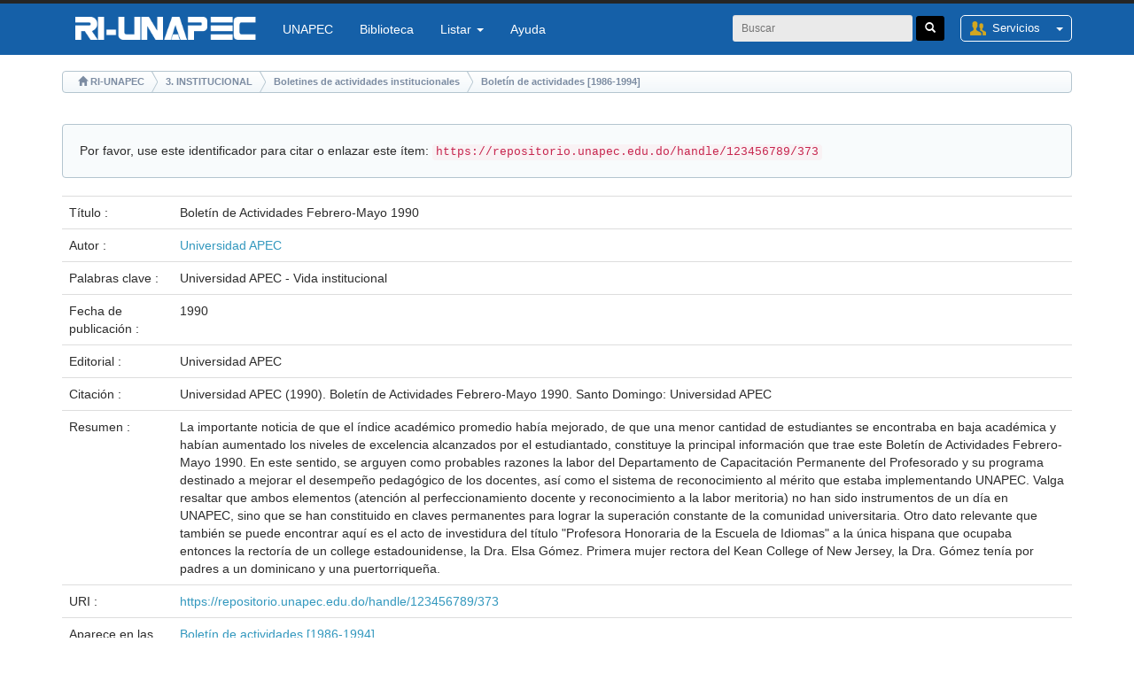

--- FILE ---
content_type: text/html;charset=UTF-8
request_url: https://repositorio.unapec.edu.do/handle/123456789/373
body_size: 18429
content:

















<!DOCTYPE html>
<html>
    <head>
        <base href="https://repositorio.unapec.edu.do">
        <title>RI-UNAPEC : Repositorio institución de la Universidad APEC - UNAPEC : Boletín de Actividades Febrero-Mayo 1990 A</title>
        <meta http-equiv="Content-Type" content="text/html; charset=UTF-8" />
        <meta name="Generator" content="DSpace 4.2" />		
		<meta name="application-name" content="RI-UNAPEC" />
		<meta name="description" content="El Repositorio Institucional de la Universidad APEC tiene como objetivo reunir, organizar, preservar y dar mayor visibilidad a la producción intelectual resultante de la actividad académica e investigadora de nuestra comunidad universitaria." />
		<meta name="keywords" content="repositorio, docencia, cultura, dominicana, educacion, derecho, literatura, institucional, APEC, UNAPEC, RI-UNAPEC" />
		
        <meta name="viewport" content="width=device-width, initial-scale=1.0">		
		<meta http-equiv="X-UA-Compatible" content="IE=edge,chrome=1" />
		

		<link rel="shortcut icon" href="/favicon.ico" type="image/x-icon"/>

	    <link rel="stylesheet" href="/static/css/jquery-ui-1.10.3.custom/redmond/jquery-ui-1.10.3.custom.css" type="text/css" />
	    <link rel="stylesheet" href="/static/css/bootstrap/bootstrap.min.css" type="text/css" />
	    <link rel="stylesheet" href="/static/css/bootstrap/bootstrap-theme.min.css" type="text/css" />
	    <link rel="stylesheet" href="/static/css/bootstrap/dspace-theme.css" type="text/css" />

        <link rel="search" type="application/opensearchdescription+xml" href="/open-search/description.xml" title="RI-UNAPEC"/>


<link rel="schema.DCTERMS" href="http://purl.org/dc/terms/" />
<link rel="schema.DC" href="http://purl.org/dc/elements/1.1/" />
<meta name="DC.creator" content="Universidad APEC" />
<meta name="DCTERMS.dateAccepted" content="2016-04-05T15:46:51Z" scheme="DCTERMS.W3CDTF" />
<meta name="DCTERMS.available" content="2016-04-05T15:46:51Z" scheme="DCTERMS.W3CDTF" />
<meta name="DCTERMS.issued" content="1990" scheme="DCTERMS.W3CDTF" />
<meta name="DCTERMS.bibliographicCitation" content="Universidad APEC (1990). Boletín de Actividades Febrero-Mayo 1990. Santo Domingo: Universidad APEC" xml:lang="en_US" />
<meta name="DC.identifier" content="https://repositorio.unapec.edu.do/handle/123456789/373" scheme="DCTERMS.URI" />
<meta name="DCTERMS.abstract" content="La importante noticia de que el índice académico promedio había mejorado, de que una menor cantidad de estudiantes se encontraba en baja académica y habían aumentado los niveles de excelencia alcanzados por el estudiantado, constituye la principal información que trae este Boletín de Actividades Febrero-Mayo 1990. En este sentido, se arguyen como probables razones la labor del Departamento de Capacitación Permanente del Profesorado y su programa destinado a mejorar el desempeño pedagógico de los docentes, así como el sistema de reconocimiento al mérito que estaba implementando UNAPEC. Valga resaltar que ambos elementos (atención al perfeccionamiento docente y reconocimiento a la labor meritoria) no han sido instrumentos de un día en UNAPEC, sino que se han constituido en claves permanentes para lograr la superación constante de la comunidad universitaria. Otro dato relevante que también se puede encontrar aquí es el acto de investidura del título &quot;Profesora Honoraria de la Escuela de Idiomas&quot; a la única hispana que ocupaba entonces la rectoría de un college estadounidense, la Dra. Elsa Gómez. Primera mujer rectora del Kean College of New Jersey, la Dra. Gómez tenía por padres a un dominicano y una puertorriqueña." xml:lang="en_US" />
<meta name="DC.language" content="es" xml:lang="en_US" scheme="DCTERMS.RFC1766" />
<meta name="DC.publisher" content="Universidad APEC" xml:lang="en_US" />
<meta name="DC.subject" content="Universidad APEC - Vida institucional" xml:lang="en_US" />
<meta name="DC.title" content="Boletín de Actividades Febrero-Mayo 1990" xml:lang="en_US" />
<meta name="DC.type" content="Other" xml:lang="en_US" />

<meta name="citation_authors" content="Universidad APEC" />
<meta name="citation_title" content="Boletín de Actividades Febrero-Mayo 1990" />
<meta name="citation_pdf_url" content="https://repositorio.unapec.edu.do:8443/bitstream/123456789/373/1/Bolet%c3%adn%20de%20actividades%20febrero-mayo%201990.pdf" />
<meta name="citation_abstract_html_url" content="https://repositorio.unapec.edu.do:8443/handle/123456789/373" />
<meta name="citation_date" content="1990" />
<meta name="citation_language" content="es" />
<meta name="citation_publisher" content="Universidad APEC" />
<meta name="citation_keywords" content="Universidad APEC - Vida institucional; Other" />


   
<script type='text/javascript' src="/static/js/jquery/jquery-1.10.2.min.js"></script>
<script type='text/javascript' src='/static/js/jquery/jquery-ui-1.10.3.custom.min.js'></script>
<script type='text/javascript' src='/static/js/bootstrap/bootstrap.min.js'></script>
<script type='text/javascript' src='/static/js/holder.js'></script>
<script type="text/javascript" src="/utils.js"></script>
<script type="text/javascript" src="/static/js/choice-support.js"> </script>



	<!-- ROP 2018/10 : Ingracion de Google Analytics -->
	<!-- Global site tag (gtag.js) - Google Analytics -->
	<script async src="https://www.googletagmanager.com/gtag/js?id=UA-16592303-10"></script>
	<script>
		window.dataLayer = window.dataLayer || [];
		function gtag(){dataLayer.push(arguments);}
		gtag('js', new Date());

		gtag('config', 'UA-16592303-10');
	</script>

<!-- HTML5 shim and Respond.js IE8 support of HTML5 elements and media queries -->
<!--[if lt IE 9]>
	  <script src="/static/js/html5shiv.js"></script>
	  <script src="/static/js/respond.min.js"></script>
<![endif]-->
</head>



<body class="undernavigation">
<a class="sr-only" href="#content">Skip navigation</a>
<header class="navbar navbar-inverse navbar-fixed-top">    

		<div class="container">
			





















       <div class="navbar-header">
         <button type="button" class="navbar-toggle" data-toggle="collapse" data-target=".navbar-collapse">
           <span class="icon-bar"></span>
           <span class="icon-bar"></span>
           <span class="icon-bar"></span>
         </button>
         <a class="navbar-brand" href="/"><img height="26px" src="/image/dspace-logo-only.png" /></a>
       </div>
       <nav class="collapse navbar-collapse bs-navbar-collapse" role="navigation">
         <ul class="nav navbar-nav">
            <li class=" no-sep">
              
              <a href="https://unapec.edu.do/" target="_blank">UNAPEC</a>
            </li>

            <li>
            
              <a href="https://biblioteca.unapec.edu.do/" target="_blank">Biblioteca</a>
            </li>
                
           <li class="dropdown">
             <a href="#" class="dropdown-toggle" data-toggle="dropdown">Listar  <b class="caret"></b></a>
             <ul class="dropdown-menu">
               <li><a href="/community-list">Comunidades </a></li>
				<li class="divider"></li>
				<li class="dropdown-header">Exporar Articulos por:</li>
				
				
				
				      			<li><a href="/browse?type=dateissued&order=DESC">Fecha Publicación</a></li>
					
				      			<li><a href="/browse?type=author">Autor</a></li>
					
				      			<li><a href="/browse?type=title">Título</a></li>
					
				      			<li><a href="/browse?type=subject">Materia</a></li>
					
				    
				

            </ul>
          </li>
          <li class=""><script type="text/javascript">
<!-- Javascript starts here
document.write('<a href="#" onClick="var popupwin = window.open(\'/help/index.html\',\'dspacepopup\',\'height=600,width=550,resizable,scrollbars\');popupwin.focus();return false;">Ayuda <\/a>');
// -->
</script><noscript><a href="/help/index.html" target="dspacepopup">Ayuda </a></noscript></li>
       </ul>
       <div class="nav navbar-nav navbar-right">
		<ul class="nav navbar-nav navbar-right">
         <li class="dropdown">
         
            <a href="#" class="dropdown-toggle login" data-toggle="dropdown">
				Servicios 
				<span><b class="caret"></b></span>
			</a>
	             
             <ul class="dropdown-menu">
               <li><a href="/mydspace">Mi Cuenta<!-- Mi DSpace  --></a></li>
               <li><a href="/subscribe">Alertas </a></li>
               <li><a href="/profile">Editar perfil </a></li>

		
             </ul>
           </li>
          </ul>
          
	
	<form method="get" action="/simple-search" class="navbar-form navbar-right" scope="search">
	    <div class="form-group input-group-sm">
          <input type="text" class="form-control" placeholder="Buscar" name="query" id="tequery" size="25"/>
        </div>
		<div class="form-group btn-group-sm">
			<button type="submit" class="btn btn-primary"><span class="glyphicon glyphicon-search"></span></button>
		</div>

	</form></div>
    </nav>

		</div>

</header>

<!--
<main id="content" role="main">
<div class="container banner">
	<div class="row">
		<div class="col-md-9 brand">
		<h1>DSpace <small>JSPUI</small></h1>
        <h4>DSpace preserves and enables easy and open access to all types of digital content including text, images, moving images, mpegs and data sets</h4> <a href="http://www.dspace.org"><button class="btn btn-primary">Learn More</button></a> 
        </div>
        <div class="col-md-3"><img class="pull-right" src="/image/logo.gif">
        </div>
	</div>
</div>	
<br/> -->




<div class="container">
	



  

<ol class="breadcrumb btn-success">

  <li><span class="glyphicon glyphicon-home"> </span> <a href="/">RI-UNAPEC</a></li>

  <li><a href="/handle/123456789/30">3. INSTITUCIONAL</a></li>

  <li><a href="/handle/123456789/212">Boletines de actividades institucionales</a></li>

  <li><a href="/handle/123456789/367">Boletín de actividades [1986-1994]</a></li>

</ol>
</div>                



<div class="container">
		































		
		
		
                
                <div class="well">Por favor, use este identificador para citar o enlazar este ítem: 
                <code> <!-- http://repositorio.unapec.edu.do/handle/123456789/373 --> https://repositorio.unapec.edu.do/handle/123456789/373 </code></div>





<table class="table itemDisplayTable">
<tr><td class="metadataFieldLabel">Título :&nbsp;</td><td class="metadataFieldValue">Boletín&#x20;de&#x20;Actividades&#x20;Febrero-Mayo&#x20;1990</td></tr>
<tr><td class="metadataFieldLabel">Autor :&nbsp;</td><td class="metadataFieldValue"><a class="author"href="/browse?type=author&amp;value=Universidad+APEC">Universidad&#x20;APEC</a></td></tr>
<tr><td class="metadataFieldLabel">Palabras clave :&nbsp;</td><td class="metadataFieldValue">Universidad&#x20;APEC&#x20;-&#x20;Vida&#x20;institucional</td></tr>
<tr><td class="metadataFieldLabel">Fecha de publicación :&nbsp;</td><td class="metadataFieldValue">1990</td></tr>
<tr><td class="metadataFieldLabel">Editorial :&nbsp;</td><td class="metadataFieldValue">Universidad&#x20;APEC</td></tr>
<tr><td class="metadataFieldLabel">Citación :&nbsp;</td><td class="metadataFieldValue">Universidad&#x20;APEC&#x20;(1990).&#x20;Boletín&#x20;de&#x20;Actividades&#x20;Febrero-Mayo&#x20;1990.&#x20;Santo&#x20;Domingo:&#x20;Universidad&#x20;APEC</td></tr>
<tr><td class="metadataFieldLabel">Resumen :&nbsp;</td><td class="metadataFieldValue">La&#x20;importante&#x20;noticia&#x20;de&#x20;que&#x20;el&#x20;índice&#x20;académico&#x20;promedio&#x20;había&#x20;mejorado,&#x20;de&#x20;que&#x20;una&#x20;menor&#x20;cantidad&#x20;de&#x20;estudiantes&#x20;se&#x20;encontraba&#x20;en&#x20;baja&#x20;académica&#x20;y&#x20;habían&#x20;aumentado&#x20;los&#x20;niveles&#x20;de&#x20;excelencia&#x20;alcanzados&#x20;por&#x20;el&#x20;estudiantado,&#x20;constituye&#x20;la&#x20;principal&#x20;información&#x20;que&#x20;trae&#x20;este&#x20;Boletín&#x20;de&#x20;Actividades&#x20;Febrero-Mayo&#x20;1990.&#x20;En&#x20;este&#x20;sentido,&#x20;se&#x20;arguyen&#x20;como&#x20;probables&#x20;razones&#x20;la&#x20;labor&#x20;del&#x20;Departamento&#x20;de&#x20;Capacitación&#x20;Permanente&#x20;del&#x20;Profesorado&#x20;y&#x20;su&#x20;programa&#x20;destinado&#x20;a&#x20;mejorar&#x20;el&#x20;desempeño&#x20;pedagógico&#x20;de&#x20;los&#x20;docentes,&#x20;así&#x20;como&#x20;el&#x20;sistema&#x20;de&#x20;reconocimiento&#x20;al&#x20;mérito&#x20;que&#x20;estaba&#x20;implementando&#x20;UNAPEC.&#x20;Valga&#x20;resaltar&#x20;que&#x20;ambos&#x20;elementos&#x20;(atención&#x20;al&#x20;perfeccionamiento&#x20;docente&#x20;y&#x20;reconocimiento&#x20;a&#x20;la&#x20;labor&#x20;meritoria)&#x20;no&#x20;han&#x20;sido&#x20;instrumentos&#x20;de&#x20;un&#x20;día&#x20;en&#x20;UNAPEC,&#x20;sino&#x20;que&#x20;se&#x20;han&#x20;constituido&#x20;en&#x20;claves&#x20;permanentes&#x20;para&#x20;lograr&#x20;la&#x20;superación&#x20;constante&#x20;de&#x20;la&#x20;comunidad&#x20;universitaria.&#x20;Otro&#x20;dato&#x20;relevante&#x20;que&#x20;también&#x20;se&#x20;puede&#x20;encontrar&#x20;aquí&#x20;es&#x20;el&#x20;acto&#x20;de&#x20;investidura&#x20;del&#x20;título&#x20;&quot;Profesora&#x20;Honoraria&#x20;de&#x20;la&#x20;Escuela&#x20;de&#x20;Idiomas&quot;&#x20;a&#x20;la&#x20;única&#x20;hispana&#x20;que&#x20;ocupaba&#x20;entonces&#x20;la&#x20;rectoría&#x20;de&#x20;un&#x20;college&#x20;estadounidense,&#x20;la&#x20;Dra.&#x20;Elsa&#x20;Gómez.&#x20;Primera&#x20;mujer&#x20;rectora&#x20;del&#x20;Kean&#x20;College&#x20;of&#x20;New&#x20;Jersey,&#x20;la&#x20;Dra.&#x20;Gómez&#x20;tenía&#x20;por&#x20;padres&#x20;a&#x20;un&#x20;dominicano&#x20;y&#x20;una&#x20;puertorriqueña.</td></tr>
<tr><td class="metadataFieldLabel">URI :&nbsp;</td><td class="metadataFieldValue"><a href="https://repositorio.unapec.edu.do/handle/123456789/373">https:&#x2F;&#x2F;repositorio.unapec.edu.do&#x2F;handle&#x2F;123456789&#x2F;373</a></td></tr>
<tr><td class="metadataFieldLabel">Aparece en las colecciones: </td><td class="metadataFieldValue"><a href="/handle/123456789/367">Boletín de actividades [1986-1994]</a><br/></td></tr>
</table><br/>
<div class="panel panel-info"><div class="panel-heading">Ficheros en este ítem: </div>
<table class="table panel-body"><tr><th id="t1" class="standard">Fichero </th>
<th id="t2" class="standard">Descripción </th>
<th id="t3" class="standard">Tamaño </th><th id="t4" class="standard">Formato </th><th>&nbsp;</th></tr>
<tr><td headers="t1" class="standard"><a target="_blank" href="/bitstream/123456789/373/1/Bolet%c3%adn%20de%20actividades%20febrero-mayo%201990.pdf">Boletín de actividades febrero-mayo 1990.pdf</a></td><td headers="t2" class="standard"></td><td headers="t3" class="standard">5.57 MB</td><td headers="t4" class="standard">Adobe PDF</td><td class="standard" align="center"><a class="btn btn-primary" target="_blank" href="/bitstream/123456789/373/1/Bolet%c3%adn%20de%20actividades%20febrero-mayo%201990.pdf">Visualizar/Abrir </a></td></tr></table>
</div>

	
<div class="container row">


    <a class="btn btn-default" href="/handle/123456789/373?mode=full">
        Mostrar el registro Dublin Core completo del ítem 
    </a>

    <!-- ROP <a class="statisticsLink  btn btn-primary" href="/handle/123456789/373/statistics"><span class="glyphicon glyphicon-stats"></span></a> -->

    

</div>
<br/>
    

<br/>
    

    <p class="submitFormHelp alert alert-info">
		A menos que se indique lo contrario, los ítems del RI-UNAPEC están disponibles en acceso abierto para su uso SIN fines comerciales (leer, copiar, imprimir, compartir), siempre que se otorguen los créditos apropiados a los autores citando correctamente la fuente.		
		<!-- Los ítems de DSpace están protegidos por copyright, con todos los derechos reservados, a menos que se indique lo contrario.  -->
	</p>
    













</div>
</main>
</div>
	<footer>
        <div class="container">
        	<div class="row">
            	<div class="col-md-3 col-md-offset-2">
               		<a href="http://www.unapec.edu.do/">
						<img src="/image/footer-logo.png" width="226" height="58">
					</a>
                </div>
				<!--
				Request Context Path:	<br>
						 Request URI:   /display-item.jsp<br>
						 Request URL:   https://repositorio.unapec.edu.do/display-item.jsp<br>  -->
				
                <div class="col-md-5 col-sm-12">
                	 <div class="row">
                    	<div class="col-md-3">
                       	<ul>
							<li><a href="https://unapec.edu.do/cecoem/" target="_blank">CECOEM</a></li>
							<li><a href="https://emprendimiento.unapec.edu.do/" target="_blank">CEMPRENDE</a></li>
							<li><a href="https://unapec.edu.do/cenatur/" target="_blank">CENATUR</a></li>
							<!-- <li><a href="http://tecnologia.unapec.edu.do/" target="_blank">Tecnología de Información</a></li> -->
                      	</ul>
                     </div>
                     <div class="col-md-4">
                       	<ul>
                        	<li> <a href="https://www.apec.edu.do/"> APEC </a> </li>
							<li> <a href="https://www.cenapec.edu.do/"> CENAPEC </a> </li>
							<li> <a href="https://www.fundapec.edu.do/"> FUNDAPEC </a> </li>
							<li> <a href="https://www.apec.edu.do/promapec/"> PROMAPEC </a> </li>
							<li> <a href="http://cafam.edu.do/"> Colegio CAFAM </a> </li>
							<li> <a href="http://universia.net/"> UNIVERSIA </a> </li>
                      	</ul>
                     </div>
                     <div class="col-md-5">
                       	<ul>
                        	<li> <a target="_blank" href="https://servicios.unapec.edu.do/sugerencias/Buzon/Index"> Buzón de sugerencias </a> </li>
							<li> <a target="_blank" href="https://opina.unapec.edu.do/"> Opin@ UNAPEC </a> </li>
							<li> <a target="_blank" href="https://unapec.edu.do/politica-de-privacidad/"> Política de privacidad </a> </li>
                      	</ul>
                     </div>
                   </div>




                </div>
            </div>
            <div class="row">
            	<div class="col-md-12 direccion">
               	<a href="#">Universidad APEC</a>, Todos los derechos reservados. | Av. Máximo Gómez #72, Santo Domingo, República Dominicana. <br>
Tel.: (809) 686-0021 . Fax: (809) 287-8702
               </div>
            </div>
        </div>
    </footer>
		
    </body>
</html>


--- FILE ---
content_type: text/css
request_url: https://repositorio.unapec.edu.do/static/css/bootstrap/dspace-theme.css
body_size: 14521
content:

body{
	padding-top: 80px;
	color: #2c2c2c;
    font-size: 14px;
    font-family: "Montserrat", "Helvetica Neue", Arial, sans-serif;
    overflow-x: hidden;
    -moz-osx-font-smoothing: grayscale;
    -webkit-font-smoothing: antialiased;
    line-height: 1.428571429;
    background-color: #fff;
}

@font-face {
    font-family: 'open_sanslight';
    src: url('../fonts/opensans-light_0-webfont.eot');
    src: url('../fonts/opensans-light_0-webfont.eot?#iefix') format('embedded-opentype'),
         url('../fonts/opensans-light_0-webfont.woff') format('woff'),
         url('../fonts/opensans-light_0-webfont.ttf') format('truetype'),
         url('../fonts/opensans-light_0-webfont.svg#open_sanslight') format('svg');
    font-weight: normal;
    font-style: normal;
}
@font-face {
    font-family: 'open_sansregular';
    src: url('../fonts/opensans-regular-webfont.eot');
    src: url('../fonts/opensans-regular-webfont.eot?#iefix') format('embedded-opentype'),
         url('../fonts/opensans-regular-webfont.woff2') format('woff2'),
         url('../fonts/opensans-regular-webfont.woff') format('woff'),
         url('../fonts/opensans-regular-webfont.ttf') format('truetype'),
         url('../fonts/opensans-regular-webfont.svg#open_sansregular') format('svg');
    font-weight: normal;
    font-style: normal;

}
a{ color:#3398be;
}
h2{
	font-size:20px;
	color:#39464e;
	font-weight:bold;
}

h1,h2,h3{
	font-family: 'open_sanslight';
}

.metadataFieldLabel {
	width: 125px;
}

/*-----------------------------------------*/
/*---------------- Cabecera ---------------*/
/*-----------------------------------------*/

header.navbar {
	/* border-top:4px solid #252525;
	box-shadow:none;
	background:#980602 url(../../../image/navbar-shadow.png) repeat-x bottom; */
	
	border-top:4px solid #252525;
	box-shadow: none;
    background: #1560A8 !important;
}
.navbar-inverse {
	border-bottom:none;
}
.navbar-header {
	/* background:url(../../../image/sep.png) repeat-y left; */
}
.navbar-brand {
	/* margin-left:0px !important;
    /* padding: 10px 15px 6px 15px; */
	/* padding: 15px 15px 17px 15px;
	background:url(../../../image/sep.png) repeat-y right; */

	margin-left: 0px !important;
    padding: 15px 15px 17px 15px;
}
header.navbar form{
	margin-top:13px;
	padding-right:8px;
}
.navbar-nav>li {
	/* background:url(../../../image/sep.png) no-repeat left; */
}
.navbar-nav>li>a {
	/* padding-top: 19px;
	padding-bottom: 19px;
	color:#d2d2d2 !important; */

	padding-top: 19px;
    padding-bottom: 19px;
    color: #FFFFFF!important;
}
.navbar-inverse .navbar-nav>li>a:hover,.navbar-inverse .navbar-nav>li>a:focus {
    color: #fff;
}
.navbar-inverse .navbar-nav>.active>a{
	background:  url(../../../image/actual.png) no-repeat center bottom !important;
}
.navbar-inverse .navbar-nav>.dropdown>a .caret {
	/* border-top-color: #d3a71f;
	border-bottom-color: #d3a71f; */

	border-top-color: #fff;
    border-bottom-color: #fff;
}
.navbar-inverse .navbar-nav>.open>a,.navbar-inverse .navbar-nav>.open>a:hover,.navbar-inverse .navbar-nav>.open>a:focus {
    /* background:#720401; */
	background: rgba(255, 255, 255, 0.2);
}

.container>.navbar-collapse {
    margin-right: -15px;
}

header.navbar .input-group{
	width:215px;
}
header.navbar input{
	border:none;
	background:#eaeaea;
	
}
header.navbar .btn{
	/* background:#000;
	border:none;
	color:#d3a71f;
	text-shadow:none;
	box-shadow:none; */

	background: #000;
    border: none;
    color: #fff;
    text-shadow: none;
    box-shadow: none;
}
header.navbar .no-sep{
	background-image:none;
}
header.navbar .login{
	/* background:#000 url(../../../image/navbar-icn-user.png) no-repeat 10px center !important;
	padding:0px 0px 0px 35px;
	margin:13px 0 13px 10px;
	border-radius:5px;
	overflow:hidden;
	font-size:13px; */

	background: transparent url(../../../image/navbar-icn-user.png) no-repeat 10px center !important;
    padding: 0px 0px 0px 35px;
    margin: 13px 0 13px 10px;
    border-radius: 5px;
    overflow: hidden;
    font-size: 13px;
    border: 1px solid #FFFFFF;
}
header.navbar .login span{
	/* display:inline-block;
	background:#222;
	padding:4px 9px 4px 7px;
	margin:0 0 0 5px; */

	display: inline-block;
    padding: 4px 9px 4px 7px;
    margin: 0 0 0 5px;
}

/*-----------------------------------------*/
/*----------------- Cuerpo ----------------*/
/*-----------------------------------------*/

/*.cuerpo{
	padding-top: 65px;
}*/


#s3 {
	display : none;
}

td[headers="s3"]{
	display: none;
}

/*-- Banner Portada --*/

#bnrPortada{
	position:relative;
	margin:10px 0 25px 0;
	background:#e2e8ec;
}
#bnrPortada h1 {
	/* font-size:31px;
	color:#1b1b1b;
	font-family:'open_sanslight';
	border-bottom:3px solid #9b0602;
	margin:0 0 20px 0;
	padding:0 0 10px 0; */

	font-size: 2.2em;
    margin-bottom: 30px;
    color: #1560A8;
    text-transform: uppercase;
    font-family: "Montserrat, Helvetica Neue", Arial, sans-serif;
    line-height: 1.3;
}
#bnrPortada .intro{
	/* padding:20px; */
	padding: 3rem;
}
#bnrPortada .intro p{
	font-size:13px;
	/* color:#444; */
	color: rgba(0,0,0,.5)!important;
	line-height:23px;
}
#bnrPortada .buscador{
	/* height:255px;
	background:url(../../../image/portada-buscador.jpg) no-repeat left top; */
	/* background:url(../../../image/portada-buscador.jpg) no-repeat center; */

	height: 43rem;
    background: url(../../../image/portada-buscador.jpg);
    background-size: cover;
    background-position: left bottom;
}
#bnrPortada .interna {
	/* position:relative;
	width:86%;
	margin:50px auto 0 auto;
	padding:20px 30px 30px 30px;
	border-radius:3px;
	background: url(../../../image/bgBuscadorPortada.png); */

	position: relative;
    width: 86%;
    margin: 14rem auto;
    padding: 20px 30px 30px 30px;
    border-radius: 3px;
    background: url(../../../image/bgBuscadorPortada.png);
}
#bnrPortada .interna h2{
	/* color:#fabf06;
	font-family: 'open_sanslight';
	font-size:25px;
	margin:0 0 15px 0; */

	color: #fff;
    font-family: 'open_sanslight';
    font-size: 25px;
    margin: 0 0 15px 0;
}
#bnrPortada .interna input{
	/* height:45px;
	border:none;
	-webkit-border-radius: 3px 0 0 3px;
	border-radius: 3px 0 0 3px;
	font-size:14px;
	background:#ddd; */

	height: 45px;
    border: none;
    -webkit-border-radius: 3px 0 0 3px;
    border-radius: 3px 0 0 3px;
    font-size: 14px;
    background: #fff;
}
	#bnrPortada .interna input::-webkit-input-placeholder { /* WebKit browsers */
		 color:    #666;
	}
	#bnrPortada .interna input:-moz-placeholder { /* Mozilla Firefox 4 to 18 */
		 color:    #666;
		 opacity:  1;
	}
	#bnrPortada .interna input::-moz-placeholder { /* Mozilla Firefox 19+ */
		 color:    #666;
		 opacity:  1;
	}
	#bnrPortada .interna input:-ms-input-placeholder { /* Internet Explorer 10+ */
		 color:    #666;
	}
#bnrPortada .interna button {
	/* height:45px;
	padding-left:30px; padding-right:30px;
	background:#2090cf;
	border:none;
	text-shadow:none;
	color:#fff;
	font-size:23px;
	-webkit-border-radius: 0 3px 3px 0;
	border-radius: 0 3px 3px 0; */

	float: left;
    background: #1560A8;
    color: white;
    font-size: 17px;
    border: 1px solid #1560A8;
    border-left: none;
    cursor: pointer;
    border-radius: 0px;
    padding: 1.05rem 2rem;
}

/*--  --*/

hr.sep{
	border-top:3px solid #e2e8ec;
	margin-top:0;
	margin-bottom:0;
}
.buscarPor{
	padding-left:15px;
	padding-right:15px;
}
.buscarPor .col-md-3{
	padding-left:2px;
	padding-right:2px;
}
.buscarPor h3{
	/* background:#212121; */
	/* background:#014683;
	color:#ffc20e;
	font-size:19px;
	font-family:Verdana, Geneva, sans-serif;
	font-weight:bold;
	padding:10px 10px; */

	/* background: #212121; */
    background: #014683;
    color: #ffffff;
    /* color: #ffc20e; */
    font-size: 19px;
    font-family: Verdana, Geneva, sans-serif;
    font-weight: bold;
    padding: 10px 10px;
    margin-top: 20px;
    margin-bottom: 10px;
}
.buscarPor .list-group-item{
	border:none;
	border-top:1px dotted #ced8e0;
	padding-left:0; 
	padding-right:0;
	background:url(../../../image/flecha1.png) no-repeat center right;
}
.buscarPor .list-group-item, h4.list-group-item-heading{
	font-size:13px;	
}
.buscarPor .list-group-item:first-child{
	border:none;
}
.buscarPor .list-group{
	border-bottom:5px solid #e2e8ec;
	margin-bottom:7px;
	margin-left:11px;
	margin-right:11px;
	background:#;
}

.buscarPor p{
	margin:-5px 0 0 0;
	font-size:12px;
	color:#7a91a0;
}
.badge{
	background:#aebbc4;
	font-size:10px;
}
.buscarPor h4.subTit{
	margin:20px 11px 10px 11px;
	font-family: 'open_sanslight';
	font-size:18px;
	color:#000;
}
.buscarPor .abrir{
	background:#3398be;
	border-radius:10px;
	color:#fff;
	font-size:11px;
	padding:2px 5px;
	margin-right:11px;
}


/*-----------------------------------------*/
/*-------------- Pie de página ------------*/
/*-----------------------------------------*/

footer {
	/* background:#ebeaea url(../../../image/footer-sombra.png) top repeat-x;
	padding-top:20px; padding-bottom:20px;
	margin-top:40px;
	font-size:10px;
	color:#888; */

	background: #023f75; /* #2c2c2c; */
    padding-top: 3rem;
    margin-top: 40px;
    font-size: 10px;
    color: #fff;
}
footer ul{
	list-style:none;
	margin:0; padding:0;
}
footer a {
	/* color:#888; */
	color: #fff;
}
footer .direccion {
	/* margin-top:10px;
	padding-top:10px;
	text-align:center;
	border-top:1px dotted #a9a8a8; */

	margin-top: 10px;
    padding-top: 10px;
    text-align: center;
    border-top: 1px solid #a9a8a8;
}
@media(max-width: 991px) {
	footer {
		text-align:center !important;
	}
	.navbar-nav>li>a {
		padding-top: 7px;
		padding-bottom: 7px;
	}
	.navbar-inverse .navbar-nav>.active>a{
		background: none !important;
	}
}




/*--------------------------------------------------------------------------*/
/*--------------------------------- GENERAL --------------------------------*/
/*--------------------------------------------------------------------------*/

/* breadcrumb */

.breadcrumb{
	font-size:11px;
	border:1px solid #b4c5cf !important;
	padding:0 10px;
	color: #7c8ca2;
	background: -moz-linear-gradient(top,  #ffffff 0%, #f2f7fa 100%);
	background: -webkit-gradient(linear, left top, left bottom, color-stop(0%,#ffffff), color-stop(100%,#f2f7fa));
	background: -webkit-linear-gradient(top,  #ffffff 0%,#f2f7fa 100%);
	background: -o-linear-gradient(top,  #ffffff 0%,#f2f7fa 100%);
	background: -ms-linear-gradient(top,  #ffffff 0%,#f2f7fa 100%);
	background: linear-gradient(to bottom,  #ffffff 0%,#f2f7fa 100%);
	filter: progid:DXImageTransform.Microsoft.gradient( startColorstr='#ffffff', endColorstr='#f2f7fa',GradientType=0 );
}
.breadcrumb:hover{
	background:none;
	color: #7c8ca2;
}
.breadcrumb a{
	color:#7c8ca2;
	font-weight:bold;
}
.breadcrumb>li{
	padding:4px 4px 4px 7px;
}
.breadcrumb>li+li{
	background:url(../../../image/breadcrumb-separador.png) center left no-repeat !important;
}
.breadcrumb>li+li:before {
    padding: 0 5px;
    color: #ccc;
    content: '';
}
.bcSep{
	/*border-bottom: 1px solid #b4c5cf;*/
}

/**/

.panel-info{
	background-color:#fbfeff;
}
.panel-primary{
	border-color:#b4c5cf;
}
.panel-default>.panel-heading, .panel-footer, .panel-info, .panel-default{
	border-color:#b4c5cf;
}
.panel-info .panel-heading, .panel-primary .panel-heading, .panel-success .panel-heading{
	background-color:#25374e !important;
	border-bottom:none;
	color:#e0e6ee !important;
}
.panel .list-group-item{
	background-color:#fbfeff ;
}

/* Elementos de Formularios */

input, select, .form-control{
	border:1px solid #b4c5cf;
	border-radius:4px;
	height:32px;
}
.btn-rojo{
	border:none;
	color:#fff;
	text-shadow: 1px 1px 1px #611c19;
	-webkit-box-shadow: 1px 1px 1px 0 #919191;
	box-shadow: 1px 1px 1px 0 #919191;

	background:#ab3b38;
background: -moz-linear-gradient(top,  #ba4a47 0%, #a2322f 100%);
background: -webkit-gradient(linear, left top, left bottom, color-stop(0%,#ba4a47), color-stop(100%,#a2322f));
background: -webkit-linear-gradient(top,  #ba4a47 0%,#a2322f 100%);
background: -o-linear-gradient(top,  #ba4a47 0%,#a2322f 100%);
background: -ms-linear-gradient(top,  #ba4a47 0%,#a2322f 100%);
background: linear-gradient(to bottom,  #ba4a47 0%,#a2322f 100%);
filter: progid:DXImageTransform.Microsoft.gradient( startColorstr='#ba4a47', endColorstr='#a2322f',GradientType=0 );
}

.btn-default {
    text-shadow: 0 1px 0 #fff;
    background-image: -webkit-gradient(linear,left 0,left 100%,from(#fff),to(#e6e6e6));
    background-image: -webkit-linear-gradient(top,#fff,0%,#e6e6e6,100%);
    background-image: -moz-linear-gradient(top,#fff 0,#e6e6e6 100%);
    background-image: linear-gradient(to bottom,#fff 0,#e6e6e6 100%);
    background-repeat: repeat-x;
    border-color: #e0e0e0;
    border-color: #b4c5cf;
    filter: progid: DXImageTransform.Microsoft.gradient(startColorstr='#ffffffff',endColorstr='#ffe6e6e6',GradientType=0)}
.btn-default:active,.btn-default.active {
    background-color: #e6e6e6;
    border-color: #e0e0e0}
.btn-default:hover{
	border:#8ba8b9 solid 1px;
}

.pagination>.active>span{
	background-color:#deb126;
	border-color:#deb126;
}

.well{
	background-color:#f8fbfc;
	box-shadow:none;
	margin-top:15px;
	border:#b4c5cf 1px solid;
}
.label{
	text-align:left;
}
.label-default{
	background-color:#9ba4b0;
}
.tit{
	font-family: 'open_sanslight';
	font-weight:normal !important;
	margin-top:0;
}
h2.tit{
	font-size:25px;
}

/*---------------------------*/
/* ----- Sticky Footer ----- */
/*---------------------------*/

@media(min-width:980px){
	html {
	  position: relative;
	  min-height: 100%;
	}
	body {
	  margin-bottom: 222px; /* 170px; */
	}
	footer {
	  position: absolute;
	  bottom: 0;
	  width: 100%;
	  height: 177px; /* 147px; */
	}
}

/*******************************************************************/
/* ************************* Admin Layout ************************ */
/*******************************************************************/

.admin-layout h1{
	margin-bottom:30px;
	border-bottom:1px solid #c7dbe9;
	padding-bottom:10px;
	font-size:32px;
}
.crea-usuario .row{
	width:auto !important;
	float:left !important;	
}

.openSans{
	font-family: 'open_sansregular';
}
.marco-seccion{
	border:1px solid #c7dbe9; background-color:#fdfdfd; border-radius:3px; padding:15px;
}
/* Color Azul para Texto Label
.marco-seccion label{
	color:steelblue;
} */

.btn-menu-1,.btn-menu-1:hover{
	background:#1e71bd; border:none; color:#fff; text-shadow:none; margin-bottom:5px; text-align:left; height:auto; padding:10px 15px; box-shadow:1px 1px 2px #333
}
.btn-menu-1:hover{
	background:#145fa3;
}